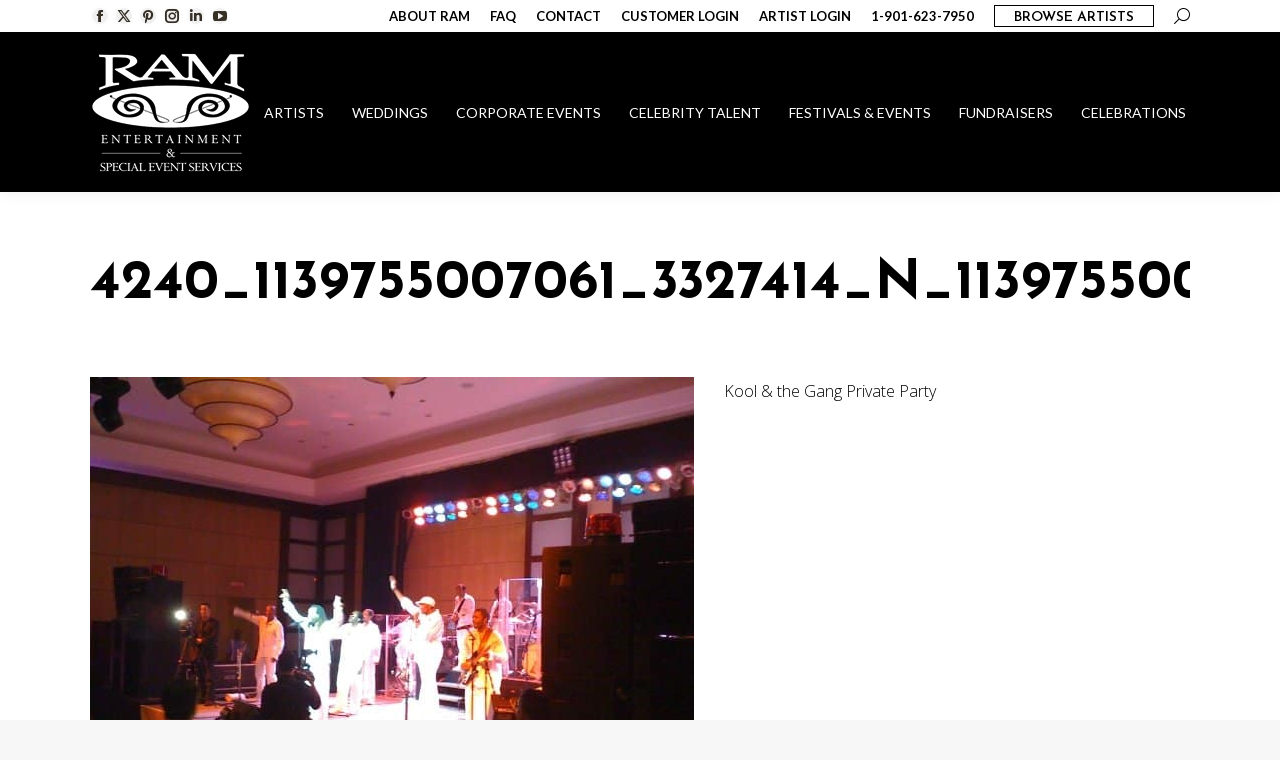

--- FILE ---
content_type: application/javascript; charset=UTF-8
request_url: https://ramentertainment.com/cdn-cgi/challenge-platform/h/b/scripts/jsd/d251aa49a8a3/main.js?
body_size: 9569
content:
window._cf_chl_opt={AKGCx8:'b'};~function(V8,UN,UA,Ut,Um,Uo,Uj,Uq,V2,V3){V8=n,function(e,i,VN,V7,U,V){for(VN={e:351,i:225,U:249,V:221,S:335,W:251,d:382,E:254,O:337,H:263,c:173},V7=n,U=e();!![];)try{if(V=-parseInt(V7(VN.e))/1*(-parseInt(V7(VN.i))/2)+parseInt(V7(VN.U))/3+parseInt(V7(VN.V))/4+-parseInt(V7(VN.S))/5*(parseInt(V7(VN.W))/6)+parseInt(V7(VN.d))/7*(parseInt(V7(VN.E))/8)+parseInt(V7(VN.O))/9+parseInt(V7(VN.H))/10*(-parseInt(V7(VN.c))/11),V===i)break;else U.push(U.shift())}catch(S){U.push(U.shift())}}(b,892540),UN=this||self,UA=UN[V8(264)],Ut=null,Um=UP(),Uo=function(W2,W1,W0,Sq,SG,VD,i,U,V,S){return W2={e:286,i:138,U:278,V:147,S:149,W:186,d:146},W1={e:125,i:154,U:139,V:143,S:154,W:297,d:350,E:208,O:185,H:159,c:307,l:154,D:189,y:240,x:154,T:272,g:288,s:333,k:136,F:375,Z:154,z:327,h:353},W0={e:397,i:359,U:250,V:236},Sq={e:236,i:353,U:124,V:261,S:241,W:124,d:261,E:241,O:389,H:127,c:178,l:261,D:181,y:220,x:211,T:307,g:181,s:313,k:372,F:211,Z:272,z:143,h:384,I:307,J:358,f:262,v:223,Y:198,N:307,A:250,R:154,K:275,Q:333,L:190,C:136,M:154,B:300,X:299,P:259,m:234,G:250,o:208,j:181,a:239,b0:313,b1:257,b2:184,b3:231,b4:307,b5:307,b6:208,b7:154,b8:380,b9:185,bb:307,bn:307,be:210,bi:375},SG={e:274,i:353},VD=V8,i={'BsjwI':VD(W2.e),'VVNsC':function(W,d){return W(d)},'EHcco':VD(W2.i),'FKVta':VD(W2.U),'wnjbe':function(W,d){return d==W},'cXnKC':function(W,d){return W-d},'FxeCV':function(W,d){return W|d},'KXUfj':function(W,d){return W<<d},'xHEtP':function(W,d){return W<d},'HwAbh':function(W,d){return W|d},'XZwlF':function(W,d){return W>d},'RWCgz':function(W,d){return W<<d},'VtdOW':function(W,d){return d==W},'sMzsW':function(W,d){return W-d},'waTNa':function(W,d){return W==d},'yLQQC':function(W,d){return W<<d},'uhkgi':function(W,d){return W&d},'bHHSF':function(W,d){return W==d},'EWbZi':function(W,d){return W-d},'kikst':function(W,d){return d!==W},'euMEX':VD(W2.V),'BDqOX':VD(W2.S),'phbEW':function(W,d){return W>d},'QVwnj':function(W,d){return W(d)},'kBaNr':function(W,d){return W>d},'bjhhf':function(W,d){return W<<d},'xhRmi':function(W,d){return W<d},'LyVkK':function(W,d){return W|d},'TqXAW':function(W,d){return W<<d},'tKSbN':function(W,d){return W==d},'POkNF':function(W,d){return W(d)},'OiVMj':function(W,d){return W===d},'TWCTG':function(W,d){return W(d)},'nXzpe':function(W,d){return W*d},'yYRso':function(W,d){return W(d)},'qqLlP':function(W,d){return W<d},'ycFXJ':function(W,d){return W(d)},'kYPAq':function(W,d){return W!=d},'lcYNu':function(W,d){return W==d},'JhXEW':function(W,d){return W*d},'nmeSp':function(W,d){return W+d}},U=String[VD(W2.W)],V={'h':function(W){return null==W?'':V.g(W,6,function(d,Vy){return Vy=n,i[Vy(SG.e)][Vy(SG.i)](d)})},'g':function(W,E,O,Sj,VT,H,D,y,x,T,s,F,Z,z,I,J,Y,N,A,R){if(Sj={e:272},VT=VD,H={'XJlAe':function(K,Q,Vx){return Vx=n,i[Vx(Sj.e)](K,Q)}},W==null)return'';for(y={},x={},T='',s=2,F=3,Z=2,z=[],I=0,J=0,Y=0;Y<W[VT(Sq.e)];Y+=1)if(N=W[VT(Sq.i)](Y),Object[VT(Sq.U)][VT(Sq.V)][VT(Sq.S)](y,N)||(y[N]=F++,x[N]=!0),A=T+N,Object[VT(Sq.W)][VT(Sq.d)][VT(Sq.E)](y,A))T=A;else if(i[VT(Sq.O)]===i[VT(Sq.H)])H[VT(Sq.c)](U,V);else{if(Object[VT(Sq.W)][VT(Sq.l)][VT(Sq.S)](x,T)){if(256>T[VT(Sq.D)](0)){for(D=0;D<Z;I<<=1,i[VT(Sq.y)](J,i[VT(Sq.x)](E,1))?(J=0,z[VT(Sq.T)](O(I)),I=0):J++,D++);for(R=T[VT(Sq.g)](0),D=0;8>D;I=i[VT(Sq.s)](i[VT(Sq.k)](I,1),1.47&R),J==i[VT(Sq.F)](E,1)?(J=0,z[VT(Sq.T)](i[VT(Sq.Z)](O,I)),I=0):J++,R>>=1,D++);}else{for(R=1,D=0;i[VT(Sq.z)](D,Z);I=i[VT(Sq.h)](I<<1,R),J==E-1?(J=0,z[VT(Sq.I)](O(I)),I=0):J++,R=0,D++);for(R=T[VT(Sq.g)](0),D=0;i[VT(Sq.J)](16,D);I=i[VT(Sq.h)](i[VT(Sq.f)](I,1),R&1.08),i[VT(Sq.v)](J,i[VT(Sq.Y)](E,1))?(J=0,z[VT(Sq.N)](i[VT(Sq.Z)](O,I)),I=0):J++,R>>=1,D++);}s--,i[VT(Sq.A)](0,s)&&(s=Math[VT(Sq.R)](2,Z),Z++),delete x[T]}else for(R=y[T],D=0;D<Z;I=i[VT(Sq.h)](i[VT(Sq.K)](I,1),i[VT(Sq.Q)](R,1)),i[VT(Sq.L)](J,i[VT(Sq.C)](E,1))?(J=0,z[VT(Sq.T)](O(I)),I=0):J++,R>>=1,D++);T=(s--,0==s&&(s=Math[VT(Sq.M)](2,Z),Z++),y[A]=F++,i[VT(Sq.Z)](String,N))}if(i[VT(Sq.B)]('',T)){if(i[VT(Sq.X)]===i[VT(Sq.P)])i();else{if(Object[VT(Sq.U)][VT(Sq.d)][VT(Sq.S)](x,T)){if(i[VT(Sq.m)](256,T[VT(Sq.D)](0))){for(D=0;D<Z;I<<=1,i[VT(Sq.G)](J,i[VT(Sq.Y)](E,1))?(J=0,z[VT(Sq.T)](i[VT(Sq.o)](O,I)),I=0):J++,D++);for(R=T[VT(Sq.j)](0),D=0;i[VT(Sq.a)](8,D);I=i[VT(Sq.b0)](i[VT(Sq.b1)](I,1),R&1.08),J==i[VT(Sq.Y)](E,1)?(J=0,z[VT(Sq.I)](O(I)),I=0):J++,R>>=1,D++);}else{for(R=1,D=0;i[VT(Sq.b2)](D,Z);I=i[VT(Sq.b3)](I<<1,R),E-1==J?(J=0,z[VT(Sq.b4)](O(I)),I=0):J++,R=0,D++);for(R=T[VT(Sq.g)](0),D=0;16>D;I=i[VT(Sq.K)](I,1)|1.13&R,i[VT(Sq.A)](J,E-1)?(J=0,z[VT(Sq.b5)](i[VT(Sq.b6)](O,I)),I=0):J++,R>>=1,D++);}s--,s==0&&(s=Math[VT(Sq.b7)](2,Z),Z++),delete x[T]}else for(R=y[T],D=0;D<Z;I=1&R|I<<1.93,i[VT(Sq.v)](J,i[VT(Sq.x)](E,1))?(J=0,z[VT(Sq.I)](O(I)),I=0):J++,R>>=1,D++);s--,i[VT(Sq.y)](0,s)&&Z++}}for(R=2,D=0;D<Z;I=i[VT(Sq.b8)](I,1)|1.55&R,i[VT(Sq.b9)](J,E-1)?(J=0,z[VT(Sq.bb)](O(I)),I=0):J++,R>>=1,D++);for(;;)if(I<<=1,J==E-1){z[VT(Sq.bn)](i[VT(Sq.be)](O,I));break}else J++;return z[VT(Sq.bi)]('')},'j':function(W,Sa,Vg){return Sa={e:181},Vg=VD,i[Vg(W0.e)](Vg(W0.i),Vg(W0.i))?i[Vg(W0.U)](null,W)?'':i[Vg(W0.U)]('',W)?null:V.i(W[Vg(W0.V)],32768,function(d,Vs){return Vs=Vg,W[Vs(Sa.e)](d)}):null},'i':function(W,E,O,Vk,H,D,y,x,T,s,F,Z,z,I,J,Y,A,N){for(Vk=VD,H=[],D=4,y=4,x=3,T=[],Z=i[Vk(W1.e)](O,0),z=E,I=1,s=0;3>s;H[s]=s,s+=1);for(J=0,Y=Math[Vk(W1.i)](2,2),F=1;F!=Y;N=z&Z,z>>=1,z==0&&(z=E,Z=O(I++)),J|=i[Vk(W1.U)](i[Vk(W1.V)](0,N)?1:0,F),F<<=1);switch(J){case 0:for(J=0,Y=Math[Vk(W1.S)](2,8),F=1;Y!=F;N=z&Z,z>>=1,0==z&&(z=E,Z=i[Vk(W1.W)](O,I++)),J|=(i[Vk(W1.d)](0,N)?1:0)*F,F<<=1);A=i[Vk(W1.E)](U,J);break;case 1:for(J=0,Y=Math[Vk(W1.i)](2,16),F=1;F!=Y;N=Z&z,z>>=1,i[Vk(W1.O)](0,z)&&(z=E,Z=O(I++)),J|=i[Vk(W1.U)](0<N?1:0,F),F<<=1);A=i[Vk(W1.H)](U,J);break;case 2:return''}for(s=H[3]=A,T[Vk(W1.c)](A);;){if(I>W)return'';for(J=0,Y=Math[Vk(W1.l)](2,x),F=1;i[Vk(W1.D)](F,Y);N=z&Z,z>>=1,i[Vk(W1.y)](0,z)&&(z=E,Z=O(I++)),J|=i[Vk(W1.U)](0<N?1:0,F),F<<=1);switch(A=J){case 0:for(J=0,Y=Math[Vk(W1.x)](2,8),F=1;F!=Y;N=Z&z,z>>=1,z==0&&(z=E,Z=i[Vk(W1.T)](O,I++)),J|=i[Vk(W1.g)](0<N?1:0,F),F<<=1);H[y++]=U(J),A=y-1,D--;break;case 1:for(J=0,Y=Math[Vk(W1.S)](2,16),F=1;Y!=F;N=i[Vk(W1.s)](Z,z),z>>=1,0==z&&(z=E,Z=i[Vk(W1.T)](O,I++)),J|=(0<N?1:0)*F,F<<=1);H[y++]=U(J),A=i[Vk(W1.k)](y,1),D--;break;case 2:return T[Vk(W1.F)]('')}if(0==D&&(D=Math[Vk(W1.Z)](2,x),x++),H[A])A=H[A];else if(y===A)A=i[Vk(W1.z)](s,s[Vk(W1.h)](0));else return null;T[Vk(W1.c)](A),H[y++]=s+A[Vk(W1.h)](0),D--,s=A,D==0&&(D=Math[Vk(W1.l)](2,x),x++)}}},S={},S[VD(W2.d)]=V.h,S}(),Uj={},Uj[V8(348)]='o',Uj[V8(284)]='s',Uj[V8(363)]='u',Uj[V8(371)]='z',Uj[V8(224)]='n',Uj[V8(196)]='I',Uj[V8(290)]='b',Uq=Uj,UN[V8(229)]=function(i,U,V,S,Wy,WD,Wc,Vz,W,O,H,D,y,x,T){if(Wy={e:305,i:364,U:338,V:180,S:343,W:334,d:349,E:123,O:316,H:349,c:218,l:321,D:378,y:378,x:137,T:347,g:236,s:328,k:168,F:302,Z:243,z:214,h:212,I:182},WD={e:167,i:277,U:339,V:129,S:236,W:334,d:238,E:298,O:255,H:213,c:314,l:235,D:324,y:207,x:128,T:367,g:222,s:368,k:195,F:217,Z:160,z:381,h:386,I:386,J:325,f:207,v:325,Y:296,N:244,A:207,R:394,K:169,Q:158,L:204,C:310,M:194,B:215,X:146},Wc={e:124,i:261,U:241,V:307},Vz=V8,W={'TiILy':function(g,s){return g+s},'sAriT':function(g,s){return g+s},'qfsvA':function(g,s){return g+s},'JeylG':Vz(Wy.e),'arXKX':Vz(Wy.i),'wwcdr':function(g,s){return g!==s},'KDMOH':Vz(Wy.U),'QtFrz':function(g,s){return g===s},'CDbIh':function(g,s){return g+s},'DJqwk':function(g,s){return g===s},'NATNz':function(g,s,F,Z){return g(s,F,Z)},'pBmcu':Vz(Wy.V),'lTGtp':function(g,s){return g+s},'JViOx':function(g,s){return g+s},'UglDh':function(g,s,F){return g(s,F)},'woYAR':function(g,s){return g+s}},W[Vz(Wy.S)](null,U)||W[Vz(Wy.W)](void 0,U))return S;for(O=V1(U),i[Vz(Wy.d)][Vz(Wy.E)]&&(O=O[Vz(Wy.O)](i[Vz(Wy.H)][Vz(Wy.E)](U))),O=i[Vz(Wy.c)][Vz(Wy.l)]&&i[Vz(Wy.D)]?i[Vz(Wy.c)][Vz(Wy.l)](new i[(Vz(Wy.y))](O)):function(s,Vu,J,Y,N,A,R,K,F){if(Vu=Vz,W[Vu(WD.e)](W[Vu(WD.i)],Vu(WD.U))){for(s[Vu(WD.V)](),F=0;F<s[Vu(WD.S)];W[Vu(WD.W)](s[F],s[W[Vu(WD.d)](F,1)])?s[Vu(WD.E)](W[Vu(WD.O)](F,1),1):F+=1);return s}else J=V[Vu(WD.H)],Y=W[Vu(WD.c)](W[Vu(WD.O)](W[Vu(WD.l)](Vu(WD.D),H[Vu(WD.y)][Vu(WD.x)])+Vu(WD.T),J.r),Vu(WD.g)),N=new D[(Vu(WD.s))](),N[Vu(WD.k)](W[Vu(WD.F)],Y),N[Vu(WD.Z)]=2500,N[Vu(WD.z)]=function(){},A={},A[Vu(WD.h)]=y[Vu(WD.y)][Vu(WD.I)],A[Vu(WD.J)]=x[Vu(WD.f)][Vu(WD.v)],A[Vu(WD.Y)]=T[Vu(WD.y)][Vu(WD.Y)],A[Vu(WD.N)]=F[Vu(WD.A)][Vu(WD.R)],A[Vu(WD.K)]=s,R=A,K={},K[Vu(WD.Q)]=F,K[Vu(WD.L)]=R,K[Vu(WD.C)]=W[Vu(WD.M)],N[Vu(WD.B)](y[Vu(WD.X)](K))}(O),H='nAsAaAb'.split('A'),H=H[Vz(Wy.x)][Vz(Wy.T)](H),D=0;D<O[Vz(Wy.g)];y=O[D],x=W[Vz(Wy.s)](V0,i,U,y),H(x)?(T=x==='s'&&!i[Vz(Wy.k)](U[y]),W[Vz(Wy.F)]===W[Vz(Wy.Z)](V,y)?E(W[Vz(Wy.z)](V,y),x):T||W[Vz(Wy.h)](E,W[Vz(Wy.I)](V,y),U[y])):E(V+y,x),D++);return S;function E(s,F,Vh){Vh=Vz,Object[Vh(Wc.e)][Vh(Wc.i)][Vh(Wc.U)](S,F)||(S[F]=[]),S[F][Vh(Wc.V)](s)}},V2=V8(153)[V8(197)](';'),V3=V2[V8(137)][V8(347)](V2),UN[V8(304)]=function(i,U,WZ,VI,V,S,W,E,l,O){for(WZ={e:199,i:344,U:323,V:236,S:340,W:209,d:209,E:133,O:236,H:320,c:148,l:201,D:307,y:219,x:122,T:310,g:291,s:352,k:248,F:266,Z:174,z:271},VI=V8,V={'HqjiN':VI(WZ.e),'uDUXp':VI(WZ.i),'hJloW':function(H,l){return H===l},'hOCjO':function(H,l){return H<l},'MoaHM':function(H,l){return H===l},'CgWpn':function(H,l){return H(l)},'jzSzg':function(H,l){return H+l}},S=Object[VI(WZ.U)](U),W=0;W<S[VI(WZ.V)];W++)if(V[VI(WZ.S)](VI(WZ.W),VI(WZ.d))){if(E=S[W],E==='f'&&(E='N'),i[E]){for(O=0;V[VI(WZ.E)](O,U[S[W]][VI(WZ.O)]);V[VI(WZ.H)](-1,i[E][VI(WZ.c)](U[S[W]][O]))&&(V[VI(WZ.l)](V3,U[S[W]][O])||i[E][VI(WZ.D)](V[VI(WZ.y)]('o.',U[S[W]][O]))),O++);}else i[E]=U[S[W]][VI(WZ.x)](function(H){return'o.'+H})}else l={},l[VI(WZ.T)]=V[VI(WZ.g)],l[VI(WZ.s)]=V.r,l[VI(WZ.k)]=V[VI(WZ.F)],U[VI(WZ.Z)][VI(WZ.z)](l,'*')},V5();function UP(SW,Vc){return SW={e:309},Vc=V8,crypto&&crypto[Vc(SW.e)]?crypto[Vc(SW.e)]():''}function UM(S7,VW,e){return S7={e:213,i:365},VW=V8,e=UN[VW(S7.e)],Math[VW(S7.i)](+atob(e.t))}function V5(Wo,WG,VJ,e,i,d,U,V,WP,S){if(Wo={e:398,i:376,U:213,V:233,S:171,W:124,d:261,E:241,O:181,H:232,c:281,l:307,D:162,y:326,x:369,T:356,g:374,s:188,k:280,F:154,Z:383,z:307,h:355,I:170,J:391,f:366,v:295,Y:130,N:155,A:236,R:166,K:331,Q:330},WG={e:170,i:376,U:330},VJ=V8,e={'srhZN':function(W,d){return d==W},'SuNEH':function(W,d){return W-d},'XmMOJ':function(W,d){return W(d)},'kfNUN':function(W,d){return W|d},'ozQoJ':function(W,d){return d&W},'LeOrw':function(W,d){return W==d},'qhXnI':function(W,d){return W<d},'mpYJJ':function(W,d){return d==W},'kvvGZ':function(W,d){return W(d)},'yZnSi':function(W,d){return W|d},'GjkOH':function(W,d){return W==d},'NSTKH':VJ(Wo.e),'rijhW':function(W,d){return W!==d},'oZOhY':VJ(Wo.i),'yAnbD':function(W){return W()}},i=UN[VJ(Wo.U)],!i){if(VJ(Wo.V)===e[VJ(Wo.S)]){if(bC[VJ(Wo.W)][VJ(Wo.d)][VJ(Wo.E)](bM,bB)){if(256>eH[VJ(Wo.O)](0)){for(iD=0;iy<ix;ig<<=1,e[VJ(Wo.H)](is,e[VJ(Wo.c)](ik,1))?(iF=0,iZ[VJ(Wo.l)](e[VJ(Wo.D)](iw,iz)),ih=0):iu++,iT++);for(d=iI[VJ(Wo.O)](0),ip=0;8>iJ;iY=e[VJ(Wo.y)](iN<<1,e[VJ(Wo.x)](d,1)),e[VJ(Wo.T)](iA,it-1)?(iR=0,iK[VJ(Wo.l)](iQ(iL)),iC=0):iM++,d>>=1,iv++);}else{for(d=1,iB=0;e[VJ(Wo.g)](iX,iP);iG=e[VJ(Wo.y)](io<<1,d),e[VJ(Wo.s)](ij,iq-1)?(ia=0,U0[VJ(Wo.l)](U1(U2)),U3=0):U4++,d=0,im++);for(d=U5[VJ(Wo.O)](0),U6=0;16>U7;U9=e[VJ(Wo.y)](Ub<<1,d&1.31),Un==Ue-1?(Ui=0,UU[VJ(Wo.l)](e[VJ(Wo.k)](UV,US)),UW=0):Ur++,d>>=1,U8++);}iW--,0==ir&&(id=iE[VJ(Wo.F)](2,iO),iH++),delete ic[il]}else for(d=nm[nG],no=0;nj<nq;e0=e[VJ(Wo.Z)](e1<<1.59,d&1),e[VJ(Wo.T)](e2,e[VJ(Wo.c)](e3,1))?(e4=0,e5[VJ(Wo.z)](e6(e7)),e8=0):e9++,d>>=1,na++);ed=(eb--,en==0&&(ee=ei[VJ(Wo.F)](2,eU),eV++),eS[eW]=er++,eE(eO))}else return}if(!UB())return;if(U=![],V=function(){if(!U){if(U=!![],!UB())return;UR(function(d){V6(i,d)})}},e[VJ(Wo.h)](UA[VJ(Wo.I)],e[VJ(Wo.J)])){if(VJ(Wo.f)!==VJ(Wo.v))e[VJ(Wo.Y)](V);else return WP={e:181},null==W?'':e[VJ(Wo.N)]('',d)?null:E.i(O[VJ(Wo.A)],32768,function(D,Vf){return Vf=VJ,c[Vf(WP.e)](D)})}else UN[VJ(Wo.R)]?UA[VJ(Wo.R)](VJ(Wo.K),V):(S=UA[VJ(Wo.Q)]||function(){},UA[VJ(Wo.Q)]=function(Vv){Vv=VJ,S(),UA[Vv(WG.e)]!==Vv(WG.i)&&(UA[Vv(WG.U)]=S,V())})}function V1(e,Wb,Vw,i){for(Wb={e:316,i:323,U:287},Vw=V8,i=[];null!==e;i=i[Vw(Wb.e)](Object[Vw(Wb.i)](e)),e=Object[Vw(Wb.U)](e));return i}function UK(Vq,Vo,Vn,e,i,Vj,S,U){if(Vq={e:336,i:242,U:213,V:268,S:205,W:156,d:224,E:246},Vo={e:140},Vn=V8,e={'sbgVK':function(V,S,W){return V(S,W)},'CaKGz':function(V){return V()},'YImRi':Vn(Vq.e),'swBQT':Vn(Vq.i)},i=UN[Vn(Vq.U)],!i){if(e[Vn(Vq.V)]===e[Vn(Vq.S)]){if(Vj={e:183},S={'UoWHW':function(W,d,E,Ve){return Ve=Vn,e[Ve(Vo.e)](W,d,E)}},W=!![],!e[Vn(Vq.W)](d))return;E(function(y,Vi){Vi=Vn,S[Vi(Vj.e)](c,l,y)})}else return null}return U=i.i,typeof U!==Vn(Vq.d)||U<30?Vn(Vq.E)===Vn(Vq.E)?null:void 0:U}function n(e,i,U,V){return e=e-122,U=b(),V=U[e],V}function UB(S9,Vr,i,U,V,S,W,d,E){for(S9={e:269,i:267,U:197,V:365,S:165},Vr=V8,i={},i[Vr(S9.e)]=function(O,H){return O-H},U=i,V=Vr(S9.i)[Vr(S9.U)]('|'),S=0;!![];){switch(V[S++]){case'0':W=3600;continue;case'1':return!![];case'2':if(U[Vr(S9.e)](d,E)>W)return![];continue;case'3':d=Math[Vr(S9.V)](Date[Vr(S9.S)]()/1e3);continue;case'4':E=UM();continue}break}}function UG(S,W,SE,Vl,d,E,O,H,c,l,D,y,x,T,g){if(SE={e:305,i:364,U:362,V:311,S:191,W:308,d:197,E:368,O:160,H:381,c:195,l:172,D:386,y:207,x:325,T:207,g:325,s:296,k:207,F:244,Z:394,z:169,h:324,I:207,J:128,f:367,v:222,Y:213,N:158,A:204,R:310,K:258,Q:215,L:146},Vl=V8,d={'YlJMR':function(s,k){return s(k)},'ktLwi':Vl(SE.e),'rfvCx':Vl(SE.i)},!d[Vl(SE.U)](UC,0))return![];O=(E={},E[Vl(SE.V)]=S,E[Vl(SE.S)]=W,E);try{for(H=Vl(SE.W)[Vl(SE.d)]('|'),c=0;!![];){switch(H[c++]){case'0':l=new UN[(Vl(SE.E))]();continue;case'1':l[Vl(SE.O)]=2500;continue;case'2':l[Vl(SE.H)]=function(){};continue;case'3':l[Vl(SE.c)](d[Vl(SE.l)],x);continue;case'4':y=(D={},D[Vl(SE.D)]=UN[Vl(SE.y)][Vl(SE.D)],D[Vl(SE.x)]=UN[Vl(SE.T)][Vl(SE.g)],D[Vl(SE.s)]=UN[Vl(SE.k)][Vl(SE.s)],D[Vl(SE.F)]=UN[Vl(SE.y)][Vl(SE.Z)],D[Vl(SE.z)]=Um,D);continue;case'5':x=Vl(SE.h)+UN[Vl(SE.I)][Vl(SE.J)]+Vl(SE.f)+T.r+Vl(SE.v);continue;case'6':T=UN[Vl(SE.Y)];continue;case'7':g={},g[Vl(SE.N)]=O,g[Vl(SE.A)]=y,g[Vl(SE.R)]=d[Vl(SE.K)],l[Vl(SE.Q)](Uo[Vl(SE.L)](g));continue}break}}catch(s){}}function V0(e,i,U,W9,VZ,V,S,H,W){V=(W9={e:341,i:393,U:141,V:168,S:180,W:206,d:348,E:265,O:370,H:370,c:218,l:285,D:218,y:265,x:252},VZ=V8,{'eikDF':function(E,O,H){return E(O,H)},'JSsDY':function(E,O){return O===E},'OvKPg':function(E,O,H){return E(O,H)}});try{S=i[U]}catch(E){if(V[VZ(W9.e)](VZ(W9.i),VZ(W9.U)))H=T==='s'&&!g[VZ(W9.V)](s[k]),VZ(W9.S)===F+Z?z(h+I,J):H||V[VZ(W9.W)](E,H+Y,N[A]);else return'i'}if(null==S)return void 0===S?'u':'x';if(VZ(W9.d)==typeof S)try{if(VZ(W9.E)==typeof S[VZ(W9.O)])return S[VZ(W9.H)](function(){}),'p'}catch(H){}return e[VZ(W9.c)][VZ(W9.l)](S)?'a':S===e[VZ(W9.D)]?'D':!0===S?'T':!1===S?'F':(W=typeof S,VZ(W9.y)==W?V[VZ(W9.x)](Ua,e,S)?'N':'f':Uq[W]||'?')}function V4(Wp,Vp,V,S,W,d,E,O,l){V=(Wp={e:392,i:332,U:135,V:329,S:126,W:145,d:247,E:318,O:226,H:176,c:131,l:152,D:317,y:193,x:318,T:322,g:292,s:342,k:307,F:181,Z:151,z:361,h:390,I:150},Vp=V8,{'tklzB':function(H,c){return H>c},'VdHiF':function(H,c){return H|c},'yLsRX':function(H,c){return H<<c},'Ijcbz':function(H,c){return H(c)},'NvBZo':Vp(Wp.e),'kFDQg':function(H,c,l,D,y){return H(c,l,D,y)},'iOztN':Vp(Wp.i)});try{return S=UA[Vp(Wp.U)](Vp(Wp.V)),S[Vp(Wp.S)]=V[Vp(Wp.W)],S[Vp(Wp.d)]='-1',UA[Vp(Wp.E)][Vp(Wp.O)](S),W=S[Vp(Wp.H)],d={},d=pRIb1(W,W,'',d),d=V[Vp(Wp.c)](pRIb1,W,W[Vp(Wp.l)]||W[Vp(Wp.D)],'n.',d),d=pRIb1(W,S[Vp(Wp.y)],'d.',d),UA[Vp(Wp.x)][Vp(Wp.T)](S),E={},E.r=d,E.e=null,E}catch(H){if(V[Vp(Wp.g)]!==Vp(Wp.s))return O={},O.r={},O.e=H,O;else{for(Y=0;N<A;K<<=1,Q==L-1?(C=0,M[Vp(Wp.k)](B(X)),P=0):m++,R++);for(l=G[Vp(Wp.F)](0),o=0;V[Vp(Wp.Z)](8,j);b0=V[Vp(Wp.z)](V[Vp(Wp.h)](b1,1),1.55&l),b3-1==b2?(b4=0,b5[Vp(Wp.k)](V[Vp(Wp.I)](b6,b7)),b8=0):b9++,l>>=1,a++);}}}function b(r0){return r0='now,addEventListener,wwcdr,isNaN,JBxy9,readyState,NSTKH,ktLwi,55RPGGaA,parent,log,contentWindow,dlTtv,XJlAe,error on cf_chl_props,d.cookie,charCodeAt,woYAR,UoWHW,xhRmi,tKSbN,fromCharCode,cSTpA,mpYJJ,kYPAq,bHHSF,TYlZ6,zxJkG,contentDocument,arXKX,open,bigint,split,sMzsW,cloudflare-invisible,[native code],CgWpn,PWhDW,lBnpO,chctx,swBQT,eikDF,_cf_chl_opt,QVwnj,qtndy,POkNF,cXnKC,UglDh,__CF$cv$params,JViOx,send,QyXzq,JeylG,Array,jzSzg,wnjbe,5397072jeRvKq,/invisible/jsd,VtdOW,number,38uVsKEc,appendChild,ffEao,status,pRIb1,JmhFq,LyVkK,srhZN,VPuzo,phbEW,qfsvA,length,onerror,CDbIh,kBaNr,lcYNu,call,CueFh,lTGtp,pkLOA2,xhr-error,palmW,tabIndex,event,1296906YcKgPB,waTNa,10104iurQNS,OvKPg,OwkXh,5768vmLlym,sAriT,location,bjhhf,rfvCx,BDqOX,JsupG,hasOwnProperty,RWCgz,5269940dQpBDW,document,function,uDUXp,0|4|3|2|1,YImRi,sSKFS,gFlJS,postMessage,VVNsC,onload,BsjwI,yLQQC,mNTCF,KDMOH,cbfeq,qgcGn,kvvGZ,SuNEH,UMtmF,NwEDB,string,isArray,dK8IPBvQ0oJXDR9VAhnFTytYcg6-O4Nm1UaplHz2+S5reZ7GiCj$xMLWEku3sqfwb,getPrototypeOf,JhXEW,mJkOJ,boolean,HqjiN,iOztN,http-code:,error,hhHDF,LRmiB4,yYRso,splice,euMEX,kikst,uvAnt,pBmcu,MLaFP,rxvNi8,POST,ovasr,push,6|5|0|3|1|2|4|7,randomUUID,source,AdeF3,IWdiI,FxeCV,TiILy,toString,concat,navigator,body,vZOUp,MoaHM,from,removeChild,keys,/cdn-cgi/challenge-platform/h/,SSTpq3,kfNUN,nmeSp,NATNz,iframe,onreadystatechange,DOMContentLoaded,trlHo,uhkgi,QtFrz,2735byYSnV,NvCPb,2629674kfysbk,qwRDS,ZsRiu,hJloW,JSsDY,mAeJo,DJqwk,success,IOtkf,JNevY,bind,object,Object,qqLlP,58549ywEmiX,sid,charAt,phJfy,rijhW,LeOrw,MPERu,XZwlF,NBjXy,/jsd/oneshot/d251aa49a8a3/0.5545063040462678:1769030743:T_TS2moHg6ogouj1t9rlww0HiCJHlywBVPCzc1Qef50/,VdHiF,YlJMR,undefined,jsd,floor,UYhDr,/b/ov1/0.5545063040462678:1769030743:T_TS2moHg6ogouj1t9rlww0HiCJHlywBVPCzc1Qef50/,XMLHttpRequest,ozQoJ,catch,symbol,KXUfj,ZUDPu,qhXnI,join,loading,api,Set,xYTYu,TqXAW,ontimeout,12257TqHdSB,yZnSi,HwAbh,vtZtC,CnwA5,rJerc,PljWP,EHcco,yLsRX,oZOhY,display: none,jLMkC,aUjz8,stringify,WTLNA,OiVMj,ZhKOf,map,getOwnPropertyNames,prototype,TWCTG,style,FKVta,AKGCx8,sort,yAnbD,kFDQg,vEaxN,hOCjO,LecWK,createElement,EWbZi,includes,whjVP,nXzpe,sbgVK,dGdAV,href,xHEtP,Function,NvBZo,DplZn,FmTvz,indexOf,rdOaB,Ijcbz,tklzB,clientInformation,_cf_chl_opt;JJgc4;PJAn2;kJOnV9;IWJi4;OHeaY1;DqMg0;FKmRv9;LpvFx1;cAdz2;PqBHf2;nFZCC5;ddwW5;pRIb1;rxvNi8;RrrrA2;erHi9,pow,GjkOH,CaKGz,exxqT,errorInfoObject,ycFXJ,timeout,random,XmMOJ,detail,JwTQv'.split(','),b=function(){return r0},b()}function UC(e,S6,VS){return S6={e:161},VS=V8,Math[VS(S6.e)]()<e}function UQ(S1,VU,e){return S1={e:192,i:306},VU=V8,e={'zxJkG':function(i,U){return U!==i},'ovasr':function(i){return i()}},e[VU(S1.e)](e[VU(S1.i)](UK),null)}function Ua(i,U,W4,VF,V,S){return W4={e:289,i:144,U:124,V:315,S:241,W:148,d:200},VF=V8,V={},V[VF(W4.e)]=function(W,d){return W instanceof d},S=V,S[VF(W4.e)](U,i[VF(W4.i)])&&0<i[VF(W4.i)][VF(W4.U)][VF(W4.V)][VF(W4.S)](U)[VF(W4.W)](VF(W4.d))}function V6(V,S,Wa,VY,W,d,E,O){if(Wa={e:282,i:303,U:344,V:132,S:377,W:310,d:199,E:352,O:248,H:303,c:174,l:271,D:354,y:388,x:310,T:294,g:163,s:174,k:124,F:261,Z:241,z:307},VY=V8,W={},W[VY(Wa.e)]=function(H,c){return c===H},W[VY(Wa.i)]=VY(Wa.U),W[VY(Wa.V)]=function(H,c){return c!==H},d=W,!V[VY(Wa.S)])return;d[VY(Wa.e)](S,d[VY(Wa.i)])?(E={},E[VY(Wa.W)]=VY(Wa.d),E[VY(Wa.E)]=V.r,E[VY(Wa.O)]=d[VY(Wa.H)],UN[VY(Wa.c)][VY(Wa.l)](E,'*')):d[VY(Wa.V)](VY(Wa.D),VY(Wa.y))?(O={},O[VY(Wa.x)]=VY(Wa.d),O[VY(Wa.E)]=V.r,O[VY(Wa.O)]=VY(Wa.T),O[VY(Wa.g)]=S,UN[VY(Wa.s)][VY(Wa.l)](O,'*')):(O[VY(Wa.k)][VY(Wa.F)][VY(Wa.Z)](H,c)||(l[D]=[]),y[x][VY(Wa.z)](T))}function UL(S5,VV,e,i){if(S5={e:203,i:164},VV=V8,e={'lBnpO':function(U){return U()},'JwTQv':function(U,V){return U(V)}},i=e[VV(S5.e)](UK),null===i)return;Ut=(Ut&&e[VV(S5.i)](clearTimeout,Ut),setTimeout(function(){UR()},1e3*i))}function UX(e,i,SS,SV,SU,Si,Vd,U,V,S,W){SS={e:245,i:305,U:360,V:213,S:175,W:207,d:368,E:195,O:283,H:324,c:128,l:260,D:377,y:160,x:381,T:273,g:237,s:346,k:256,F:142,Z:256,z:377,h:215,I:146,J:395},SV={e:230},SU={e:385,i:228,U:228,V:344,S:202,W:293},Si={e:160},Vd=V8,U={'vtZtC':function(d,E){return d>=E},'PWhDW':function(d,E){return d+E},'JmhFq':Vd(SS.e),'NwEDB':Vd(SS.i),'JsupG':Vd(SS.U),'JNevY':function(d){return d()}},V=UN[Vd(SS.V)],console[Vd(SS.S)](UN[Vd(SS.W)]),S=new UN[(Vd(SS.d))](),S[Vd(SS.E)](U[Vd(SS.O)],Vd(SS.H)+UN[Vd(SS.W)][Vd(SS.c)]+U[Vd(SS.l)]+V.r),V[Vd(SS.D)]&&(S[Vd(SS.y)]=5e3,S[Vd(SS.x)]=function(VE){VE=Vd,i(VE(Si.e))}),S[Vd(SS.T)]=function(VO){VO=Vd,U[VO(SU.e)](S[VO(SU.i)],200)&&S[VO(SU.U)]<300?i(VO(SU.V)):i(U[VO(SU.S)](VO(SU.W),S[VO(SU.U)]))},S[Vd(SS.g)]=function(VH){VH=Vd,i(U[VH(SV.e)])},W={'t':U[Vd(SS.s)](UM),'lhr':UA[Vd(SS.k)]&&UA[Vd(SS.k)][Vd(SS.F)]?UA[Vd(SS.Z)][Vd(SS.F)]:'','api':V[Vd(SS.z)]?!![]:![],'c':UQ(),'payload':e},S[Vd(SS.h)](Uo[Vd(SS.I)](JSON[Vd(SS.J)](W)))}function UR(e,VP,VX,V9,i,U){VP={e:265,i:134,U:344,V:293,S:179,W:396,d:187,E:187,O:301,H:312,c:228,l:379,D:228,y:177,x:387},VX={e:319,i:270,U:253,V:276,S:157,W:373,d:357,E:279,O:227,H:216,c:345},V9=V8,i={'ffEao':function(V,S){return V&S},'QyXzq':function(V,S){return V==S},'IOtkf':function(V,S){return S*V},'OwkXh':function(V,S){return V===S},'mNTCF':V9(VP.e),'exxqT':function(V,S){return V!==S},'ZUDPu':V9(VP.i),'qgcGn':function(V,S){return V(S)},'IWdiI':function(V,S){return V>=S},'xYTYu':function(V,S){return V<S},'dlTtv':V9(VP.U),'rJerc':V9(VP.V),'WTLNA':function(V,S,W){return V(S,W)},'uvAnt':V9(VP.S)},U=V4(),i[V9(VP.W)](UX,U.r,function(V,Vb,d){if(Vb=V9,Vb(VX.e)!==Vb(VX.i)){if(i[Vb(VX.U)](typeof e,i[Vb(VX.V)])){if(i[Vb(VX.S)](i[Vb(VX.W)],Vb(VX.d)))i[Vb(VX.E)](e,V);else return i()!==null}UL()}else d=i[Vb(VX.O)](D,y),x>>=1,i[Vb(VX.H)](0,T)&&(g=s,k=F(Z++)),z|=i[Vb(VX.c)](0<d?1:0,h),I<<=1}),U.e&&(V9(VP.d)===V9(VP.E)?UG(i[V9(VP.O)],U.e):i[V9(VP.H)](W[V9(VP.c)],200)&&i[V9(VP.l)](d[V9(VP.D)],300)?c(i[V9(VP.y)]):l(i[V9(VP.x)]+D[V9(VP.c)]))}}()